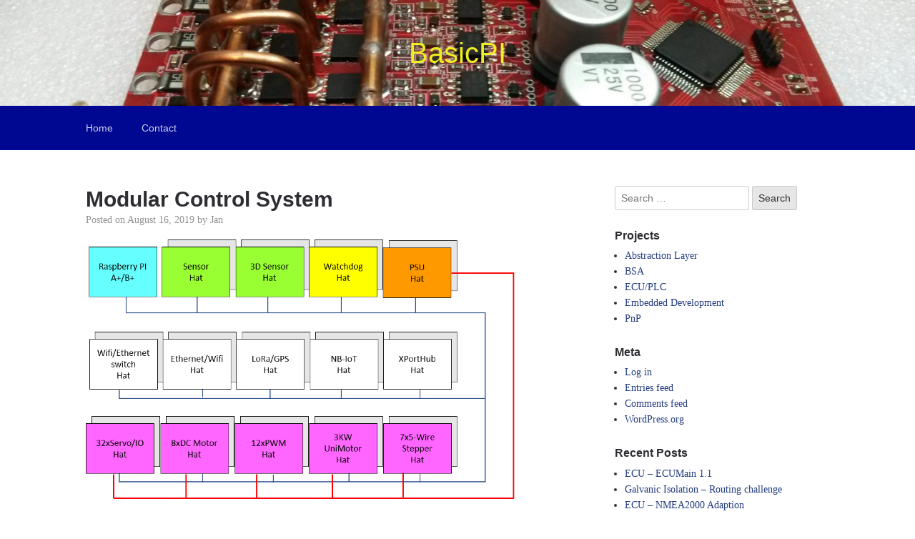

--- FILE ---
content_type: text/html; charset=UTF-8
request_url: https://www.basicpi.org/2019/08/16/modular-control-system/
body_size: 9327
content:

<!DOCTYPE html>
<html lang="en-GB">
<head>
	<meta charset="UTF-8">
	<meta name="viewport" content="width=device-width, initial-scale=1">
	<link rel="profile" href="http://gmpg.org/xfn/11">

	<title>Modular Control System &#8211; BasicPI</title>
<meta name='robots' content='max-image-preview:large' />
<link rel='dns-prefetch' href='//s.w.org' />
<link rel="alternate" type="application/rss+xml" title="BasicPI &raquo; Feed" href="https://www.basicpi.org/feed/" />
<link rel="alternate" type="application/rss+xml" title="BasicPI &raquo; Comments Feed" href="https://www.basicpi.org/comments/feed/" />
<link rel="alternate" type="application/rss+xml" title="BasicPI &raquo; Modular Control System Comments Feed" href="https://www.basicpi.org/2019/08/16/modular-control-system/feed/" />
<script type="text/javascript">
window._wpemojiSettings = {"baseUrl":"https:\/\/s.w.org\/images\/core\/emoji\/14.0.0\/72x72\/","ext":".png","svgUrl":"https:\/\/s.w.org\/images\/core\/emoji\/14.0.0\/svg\/","svgExt":".svg","source":{"concatemoji":"https:\/\/www.basicpi.org\/wp-includes\/js\/wp-emoji-release.min.js?ver=6.0.11"}};
/*! This file is auto-generated */
!function(e,a,t){var n,r,o,i=a.createElement("canvas"),p=i.getContext&&i.getContext("2d");function s(e,t){var a=String.fromCharCode,e=(p.clearRect(0,0,i.width,i.height),p.fillText(a.apply(this,e),0,0),i.toDataURL());return p.clearRect(0,0,i.width,i.height),p.fillText(a.apply(this,t),0,0),e===i.toDataURL()}function c(e){var t=a.createElement("script");t.src=e,t.defer=t.type="text/javascript",a.getElementsByTagName("head")[0].appendChild(t)}for(o=Array("flag","emoji"),t.supports={everything:!0,everythingExceptFlag:!0},r=0;r<o.length;r++)t.supports[o[r]]=function(e){if(!p||!p.fillText)return!1;switch(p.textBaseline="top",p.font="600 32px Arial",e){case"flag":return s([127987,65039,8205,9895,65039],[127987,65039,8203,9895,65039])?!1:!s([55356,56826,55356,56819],[55356,56826,8203,55356,56819])&&!s([55356,57332,56128,56423,56128,56418,56128,56421,56128,56430,56128,56423,56128,56447],[55356,57332,8203,56128,56423,8203,56128,56418,8203,56128,56421,8203,56128,56430,8203,56128,56423,8203,56128,56447]);case"emoji":return!s([129777,127995,8205,129778,127999],[129777,127995,8203,129778,127999])}return!1}(o[r]),t.supports.everything=t.supports.everything&&t.supports[o[r]],"flag"!==o[r]&&(t.supports.everythingExceptFlag=t.supports.everythingExceptFlag&&t.supports[o[r]]);t.supports.everythingExceptFlag=t.supports.everythingExceptFlag&&!t.supports.flag,t.DOMReady=!1,t.readyCallback=function(){t.DOMReady=!0},t.supports.everything||(n=function(){t.readyCallback()},a.addEventListener?(a.addEventListener("DOMContentLoaded",n,!1),e.addEventListener("load",n,!1)):(e.attachEvent("onload",n),a.attachEvent("onreadystatechange",function(){"complete"===a.readyState&&t.readyCallback()})),(e=t.source||{}).concatemoji?c(e.concatemoji):e.wpemoji&&e.twemoji&&(c(e.twemoji),c(e.wpemoji)))}(window,document,window._wpemojiSettings);
</script>
<style type="text/css">
img.wp-smiley,
img.emoji {
	display: inline !important;
	border: none !important;
	box-shadow: none !important;
	height: 1em !important;
	width: 1em !important;
	margin: 0 0.07em !important;
	vertical-align: -0.1em !important;
	background: none !important;
	padding: 0 !important;
}
</style>
	<link rel='stylesheet' id='wp-block-library-css'  href='https://www.basicpi.org/wp-includes/css/dist/block-library/style.min.css?ver=6.0.11' type='text/css' media='all' />
<style id='global-styles-inline-css' type='text/css'>
body{--wp--preset--color--black: #000000;--wp--preset--color--cyan-bluish-gray: #abb8c3;--wp--preset--color--white: #ffffff;--wp--preset--color--pale-pink: #f78da7;--wp--preset--color--vivid-red: #cf2e2e;--wp--preset--color--luminous-vivid-orange: #ff6900;--wp--preset--color--luminous-vivid-amber: #fcb900;--wp--preset--color--light-green-cyan: #7bdcb5;--wp--preset--color--vivid-green-cyan: #00d084;--wp--preset--color--pale-cyan-blue: #8ed1fc;--wp--preset--color--vivid-cyan-blue: #0693e3;--wp--preset--color--vivid-purple: #9b51e0;--wp--preset--gradient--vivid-cyan-blue-to-vivid-purple: linear-gradient(135deg,rgba(6,147,227,1) 0%,rgb(155,81,224) 100%);--wp--preset--gradient--light-green-cyan-to-vivid-green-cyan: linear-gradient(135deg,rgb(122,220,180) 0%,rgb(0,208,130) 100%);--wp--preset--gradient--luminous-vivid-amber-to-luminous-vivid-orange: linear-gradient(135deg,rgba(252,185,0,1) 0%,rgba(255,105,0,1) 100%);--wp--preset--gradient--luminous-vivid-orange-to-vivid-red: linear-gradient(135deg,rgba(255,105,0,1) 0%,rgb(207,46,46) 100%);--wp--preset--gradient--very-light-gray-to-cyan-bluish-gray: linear-gradient(135deg,rgb(238,238,238) 0%,rgb(169,184,195) 100%);--wp--preset--gradient--cool-to-warm-spectrum: linear-gradient(135deg,rgb(74,234,220) 0%,rgb(151,120,209) 20%,rgb(207,42,186) 40%,rgb(238,44,130) 60%,rgb(251,105,98) 80%,rgb(254,248,76) 100%);--wp--preset--gradient--blush-light-purple: linear-gradient(135deg,rgb(255,206,236) 0%,rgb(152,150,240) 100%);--wp--preset--gradient--blush-bordeaux: linear-gradient(135deg,rgb(254,205,165) 0%,rgb(254,45,45) 50%,rgb(107,0,62) 100%);--wp--preset--gradient--luminous-dusk: linear-gradient(135deg,rgb(255,203,112) 0%,rgb(199,81,192) 50%,rgb(65,88,208) 100%);--wp--preset--gradient--pale-ocean: linear-gradient(135deg,rgb(255,245,203) 0%,rgb(182,227,212) 50%,rgb(51,167,181) 100%);--wp--preset--gradient--electric-grass: linear-gradient(135deg,rgb(202,248,128) 0%,rgb(113,206,126) 100%);--wp--preset--gradient--midnight: linear-gradient(135deg,rgb(2,3,129) 0%,rgb(40,116,252) 100%);--wp--preset--duotone--dark-grayscale: url('#wp-duotone-dark-grayscale');--wp--preset--duotone--grayscale: url('#wp-duotone-grayscale');--wp--preset--duotone--purple-yellow: url('#wp-duotone-purple-yellow');--wp--preset--duotone--blue-red: url('#wp-duotone-blue-red');--wp--preset--duotone--midnight: url('#wp-duotone-midnight');--wp--preset--duotone--magenta-yellow: url('#wp-duotone-magenta-yellow');--wp--preset--duotone--purple-green: url('#wp-duotone-purple-green');--wp--preset--duotone--blue-orange: url('#wp-duotone-blue-orange');--wp--preset--font-size--small: 13px;--wp--preset--font-size--medium: 20px;--wp--preset--font-size--large: 36px;--wp--preset--font-size--x-large: 42px;}.has-black-color{color: var(--wp--preset--color--black) !important;}.has-cyan-bluish-gray-color{color: var(--wp--preset--color--cyan-bluish-gray) !important;}.has-white-color{color: var(--wp--preset--color--white) !important;}.has-pale-pink-color{color: var(--wp--preset--color--pale-pink) !important;}.has-vivid-red-color{color: var(--wp--preset--color--vivid-red) !important;}.has-luminous-vivid-orange-color{color: var(--wp--preset--color--luminous-vivid-orange) !important;}.has-luminous-vivid-amber-color{color: var(--wp--preset--color--luminous-vivid-amber) !important;}.has-light-green-cyan-color{color: var(--wp--preset--color--light-green-cyan) !important;}.has-vivid-green-cyan-color{color: var(--wp--preset--color--vivid-green-cyan) !important;}.has-pale-cyan-blue-color{color: var(--wp--preset--color--pale-cyan-blue) !important;}.has-vivid-cyan-blue-color{color: var(--wp--preset--color--vivid-cyan-blue) !important;}.has-vivid-purple-color{color: var(--wp--preset--color--vivid-purple) !important;}.has-black-background-color{background-color: var(--wp--preset--color--black) !important;}.has-cyan-bluish-gray-background-color{background-color: var(--wp--preset--color--cyan-bluish-gray) !important;}.has-white-background-color{background-color: var(--wp--preset--color--white) !important;}.has-pale-pink-background-color{background-color: var(--wp--preset--color--pale-pink) !important;}.has-vivid-red-background-color{background-color: var(--wp--preset--color--vivid-red) !important;}.has-luminous-vivid-orange-background-color{background-color: var(--wp--preset--color--luminous-vivid-orange) !important;}.has-luminous-vivid-amber-background-color{background-color: var(--wp--preset--color--luminous-vivid-amber) !important;}.has-light-green-cyan-background-color{background-color: var(--wp--preset--color--light-green-cyan) !important;}.has-vivid-green-cyan-background-color{background-color: var(--wp--preset--color--vivid-green-cyan) !important;}.has-pale-cyan-blue-background-color{background-color: var(--wp--preset--color--pale-cyan-blue) !important;}.has-vivid-cyan-blue-background-color{background-color: var(--wp--preset--color--vivid-cyan-blue) !important;}.has-vivid-purple-background-color{background-color: var(--wp--preset--color--vivid-purple) !important;}.has-black-border-color{border-color: var(--wp--preset--color--black) !important;}.has-cyan-bluish-gray-border-color{border-color: var(--wp--preset--color--cyan-bluish-gray) !important;}.has-white-border-color{border-color: var(--wp--preset--color--white) !important;}.has-pale-pink-border-color{border-color: var(--wp--preset--color--pale-pink) !important;}.has-vivid-red-border-color{border-color: var(--wp--preset--color--vivid-red) !important;}.has-luminous-vivid-orange-border-color{border-color: var(--wp--preset--color--luminous-vivid-orange) !important;}.has-luminous-vivid-amber-border-color{border-color: var(--wp--preset--color--luminous-vivid-amber) !important;}.has-light-green-cyan-border-color{border-color: var(--wp--preset--color--light-green-cyan) !important;}.has-vivid-green-cyan-border-color{border-color: var(--wp--preset--color--vivid-green-cyan) !important;}.has-pale-cyan-blue-border-color{border-color: var(--wp--preset--color--pale-cyan-blue) !important;}.has-vivid-cyan-blue-border-color{border-color: var(--wp--preset--color--vivid-cyan-blue) !important;}.has-vivid-purple-border-color{border-color: var(--wp--preset--color--vivid-purple) !important;}.has-vivid-cyan-blue-to-vivid-purple-gradient-background{background: var(--wp--preset--gradient--vivid-cyan-blue-to-vivid-purple) !important;}.has-light-green-cyan-to-vivid-green-cyan-gradient-background{background: var(--wp--preset--gradient--light-green-cyan-to-vivid-green-cyan) !important;}.has-luminous-vivid-amber-to-luminous-vivid-orange-gradient-background{background: var(--wp--preset--gradient--luminous-vivid-amber-to-luminous-vivid-orange) !important;}.has-luminous-vivid-orange-to-vivid-red-gradient-background{background: var(--wp--preset--gradient--luminous-vivid-orange-to-vivid-red) !important;}.has-very-light-gray-to-cyan-bluish-gray-gradient-background{background: var(--wp--preset--gradient--very-light-gray-to-cyan-bluish-gray) !important;}.has-cool-to-warm-spectrum-gradient-background{background: var(--wp--preset--gradient--cool-to-warm-spectrum) !important;}.has-blush-light-purple-gradient-background{background: var(--wp--preset--gradient--blush-light-purple) !important;}.has-blush-bordeaux-gradient-background{background: var(--wp--preset--gradient--blush-bordeaux) !important;}.has-luminous-dusk-gradient-background{background: var(--wp--preset--gradient--luminous-dusk) !important;}.has-pale-ocean-gradient-background{background: var(--wp--preset--gradient--pale-ocean) !important;}.has-electric-grass-gradient-background{background: var(--wp--preset--gradient--electric-grass) !important;}.has-midnight-gradient-background{background: var(--wp--preset--gradient--midnight) !important;}.has-small-font-size{font-size: var(--wp--preset--font-size--small) !important;}.has-medium-font-size{font-size: var(--wp--preset--font-size--medium) !important;}.has-large-font-size{font-size: var(--wp--preset--font-size--large) !important;}.has-x-large-font-size{font-size: var(--wp--preset--font-size--x-large) !important;}
</style>
<link rel='stylesheet' id='bbp-default-css'  href='https://www.basicpi.org/wp-content/plugins/bbpress/templates/default/css/bbpress.css?ver=2.5.14-6684' type='text/css' media='screen' />
<link rel='stylesheet' id='scaffold-style-css'  href='https://www.basicpi.org/wp-content/themes/scaffold/style.css?ver=6.0.11' type='text/css' media='all' />
<script type='text/javascript' src='https://www.basicpi.org/wp-includes/js/jquery/jquery.min.js?ver=3.6.0' id='jquery-core-js'></script>
<script type='text/javascript' src='https://www.basicpi.org/wp-includes/js/jquery/jquery-migrate.min.js?ver=3.3.2' id='jquery-migrate-js'></script>
<link rel="https://api.w.org/" href="https://www.basicpi.org/wp-json/" /><link rel="alternate" type="application/json" href="https://www.basicpi.org/wp-json/wp/v2/posts/4874" /><link rel="EditURI" type="application/rsd+xml" title="RSD" href="https://www.basicpi.org/xmlrpc.php?rsd" />
<link rel="wlwmanifest" type="application/wlwmanifest+xml" href="https://www.basicpi.org/wp-includes/wlwmanifest.xml" /> 
<meta name="generator" content="WordPress 6.0.11" />
<link rel="canonical" href="https://www.basicpi.org/2019/08/16/modular-control-system/" />
<link rel='shortlink' href='https://www.basicpi.org/?p=4874' />
<link rel="alternate" type="application/json+oembed" href="https://www.basicpi.org/wp-json/oembed/1.0/embed?url=https%3A%2F%2Fwww.basicpi.org%2F2019%2F08%2F16%2Fmodular-control-system%2F" />
<link rel="alternate" type="text/xml+oembed" href="https://www.basicpi.org/wp-json/oembed/1.0/embed?url=https%3A%2F%2Fwww.basicpi.org%2F2019%2F08%2F16%2Fmodular-control-system%2F&#038;format=xml" />
<link rel="pingback" href="https://www.basicpi.org/xmlrpc.php">	<style>
	.menu-1 {
		background-color: #000791;
	}
	.menu-1 li:hover, .menu-1 li.focus {
		background-color: #000078;
	}
	.menu-1 ul ul li {
		background-color: #00005f;
	}
	.menu-1 .sub-menu li:hover {
		background-color: #000046;
	}
	</style>
			<style type="text/css">
				.site-title a {
			color: #eeee22;
		}
	
	.site-header {
		min-height: 50px;
	}

			.site-header {
			background-image: url( https://www.basicpi.org/wp-content/uploads/2019/03/cropped-20190311_012318-15.jpg );
			background-repeat: no-repeat;
			background-size: cover;
			background-position: center;
			background-attachment: scroll;
		}
	
	</style>
	</head>

<body class="post-template-default single single-post postid-4874 single-format-standard">

<div class="site-wrapper">

	<header class="site-header">
		<div class="wrapper">
			
<div class="site-branding">

	
	
		<p class="site-title">
			<a href="https://www.basicpi.org/" rel="home">
				BasicPI			</a>
		</p>

	
	
</div><!-- .site-branding -->
		</div><!-- .wrapper -->
	</header><!-- .site-header -->

	
<nav id="site-navigation" class="menu-1">
	<div class="wrapper">
		<button class="menu-toggle" aria-controls="site-menu" aria-expanded="false">
			Site Navigation		</button>

		<div class="menu-mainmenu-container"><ul id="site-menu" class="menu"><li id="menu-item-4469" class="menu-item menu-item-type-custom menu-item-object-custom menu-item-home menu-item-4469"><a href="http://www.basicpi.org">Home</a></li>
<li id="menu-item-2142" class="menu-item menu-item-type-post_type menu-item-object-page menu-item-2142"><a href="https://www.basicpi.org/contact/">Contact</a></li>
</ul></div>	</div><!-- .wrapper -->
</nav><!-- .menu-1 -->

	<div class="site-content">
		<div class="wrapper">

	<div class="content-area">

		
<article class="post-4874 post type-post status-publish format-standard hentry category-embedded-development">

	
	<header class="entry-header">

		<h1 class="entry-title">Modular Control System</h1>
			<div class="entry-meta">
				<span class="posted-on">Posted on <a href="https://www.basicpi.org/2019/08/16/modular-control-system/" rel="bookmark"><time class="entry-date published updated" datetime="2019-08-16T11:12:13+01:00">August 16, 2019</time></a></span><span class="byline"> by <span class="author vcard"><a class="url fn n" href="https://www.basicpi.org/author/jan/">Jan</a></span></span>			</div><!-- .entry-meta -->

		
	</header><!-- .entry-header -->

	<div class="entry-content">
		<p><a href="http://www.basicpi.org/wp-content/uploads/2019/08/CS.png"><img class="alignnone size-full wp-image-4875" src="http://www.basicpi.org/wp-content/uploads/2019/08/CS.png" alt="" width="947" height="573" srcset="https://www.basicpi.org/wp-content/uploads/2019/08/CS.png 947w, https://www.basicpi.org/wp-content/uploads/2019/08/CS-300x182.png 300w, https://www.basicpi.org/wp-content/uploads/2019/08/CS-768x465.png 768w, https://www.basicpi.org/wp-content/uploads/2019/08/CS-600x363.png 600w" sizes="(max-width: 947px) 100vw, 947px" /></a></p>
<p style="text-align: justify;">This drawing is an overview of the Hat’s in progress. A few is only on the planning stage, but most electronics is on prototype level and SW is coming on.</p>
<p style="text-align: justify;">Raspberry PI is the obvious core if I need heavier processing. Due to the nature of it’s SPI I can only connect one of these on the same bus. But, it is not given that the bus here must be SPI as we also can dig into Ethernet, Wifi, Serials, CAN, LoRa and NB-IoT.</p>
<p style="text-align: justify;">Wifi/Ethernet Switch is new. I am thinking of HLK-7688, but I need a switch regardless to use Ethernet and Wifi in a system. I will do some experiments this authumn to see if I can achieve something here.</p>
<p style="text-align: justify;">Ethernet/Wifi Hat is on it’s way. This is a simple replacement of Raspberry PI that allows me to add multiple Ethernet/Wifi connection points. Excellent for secondary connections or low cost adaptors. Or well – low cost – the price of a Raspberry PI is hard to beat due to it’s high volume production, so lets see.</p>
<p style="text-align: justify;">LoRa/GPS is on it’s way. I have the first PCB (with errors), but I have not found the time to assemble them yet. I actually considering updating the PCB before I crack on. I am a bit eager to learn more about this technology as it provides free radio up to 12ich km in line of sight.</p>
<p style="text-align: justify;">NB-IoT Hat has same status as LoRa – I have the PCB, but lack subscription and time. I actually need a SIM card w/subscription to connect to the telecom network for this – again a technology I would like to learn more about. If my understanding here is correct I can connect from isolated places to monitor data with this.</p>
<p style="text-align: justify;">XPortHub is made, but I need a revision + I also consider making a variant with Pro-EP10 or similar to get a Ethernet connector. The SW on this is also coming on as this is the project I use to build infrastructure. The plan is to duplicate AL/tools on all Hat’s and start adaptions later this year.</p>
<p style="text-align: justify;">Sensor Hat is on it’s way. This is a Hat offering connections to multiple sensors Analogue, Digital, SPI and I2C.</p>
<p style="text-align: justify;">3D sensor is only on draft level. I have components and need to find time to experiment. This will include GPS, Magnetometer, Gyroscope, Accelerometer, Pressure (Altitude), Temperature and humidity. The target is 3D sensors for motion drones.</p>
<p style="text-align: justify;">Watchdog is new on this list. The idea is a separate Hat that monitor/power on/off the rest.</p>
<p style="text-align: justify;">PSU is 5V PSU feed from higher voltage + maybe I make the watchdog capacity here. Watchdog and PSU are ideas, but not very mature ones – that said it is obvious that I need to find a battery/PSU solution for my systems.</p>
<p style="text-align: justify;">32xServo/IO Hat – I have an older version of this, but have not ordered the new PCB. I need to do a review with focus on the Servo part with some testing. Some pins can be driven by timers, but I do not have 32 PWM channels, meaning that some pins will need software feeding or be IO only. It might be that this is reduced to 16xServo +16xIO etc. To be honest 16 servo ports are rather high density + I can stack these boards up. I also have an issue with these right angle header connectors so it could be an idea with proper connectors that do not fall off etc – I have to look into options.</p>
<p style="text-align: justify;">8xDC + 16xIO Hat is not ordered. Again I have old versions that I want to experiment with first. This Hat might actually be ditched because the 12xPWM can drive 6xDC + I have a ESP32 project that also can drive multiple DC motors if I need more optional space.</p>
<p style="text-align: justify;">12xPWM Hat is on it’s way now. This is maybe the most powerfully motor Hat I have as it can drive 12xSolenoids, 12xPWM signals, 6xDC Motors, 4&#215;3-phase motors or 3xSteppers with current sensors.</p>
<p style="text-align: justify;">3KW Universal Motor Hat. My 160 component steam-punk monster. My wife named this Steam-Punk Driver due to the thick cobber wires. I have to admit that I have assembled, switched on PSU power that works fine and hidden it for a boring day  The driver is so powerfully that I lack a project/usage for it. But, the 3KW Thunderstick targeting 3-Phase motors is on it’s way + I am waiting for a new motor. I actually have a 3KW motor, but I need mounting for it + hrmfff PSU to test. The 3KW UniMotor will be completed because I like that project, but I fear I lack project for it.</p>
<p style="text-align: justify;">7x5Wire Stepper is assembled and tested. Motor code is ready, but it needs a new PCB with minor fixes and AL infrastructure so it can go into a system. This is dedicated the small 5-wire steppers that cost ca 1.- USD.</p>
	</div><!-- .entry-content -->

	<footer class="entry-footer">
		<span class="cat-links">Categories: <a href="https://www.basicpi.org/category/embedded-development/" rel="category tag">Embedded Development</a></span>	</footer><!-- .entry-footer -->

</article><!-- #post-## -->

<div id="comments" class="comments-area">

		<div id="respond" class="comment-respond">
		<h3 id="reply-title" class="comment-reply-title">Leave a Reply <small><a rel="nofollow" id="cancel-comment-reply-link" href="/2019/08/16/modular-control-system/#respond" style="display:none;">Cancel reply</a></small></h3><p class="must-log-in">You must be <a href="https://www.basicpi.org/wp-login.php?redirect_to=https%3A%2F%2Fwww.basicpi.org%2F2019%2F08%2F16%2Fmodular-control-system%2F">logged in</a> to post a comment.</p>	</div><!-- #respond -->
	
</div><!-- #comments -->

	<nav class="navigation post-navigation" aria-label="Posts">
		<h2 class="screen-reader-text">Post navigation</h2>
		<div class="nav-links"><div class="nav-previous"><a href="https://www.basicpi.org/2019/08/15/lan8710-vs-pro-ep10/" rel="prev">Previous Post: <span>LAN8710 vs Pro-EP10</span></a></div><div class="nav-next"><a href="https://www.basicpi.org/2019/08/17/ethernet-ground-plane/" rel="next">Next Post: <span>Ethernet Ground Plane</span></a></div></div>
	</nav>
	</div><!-- .content-area -->


<aside class="sidebar-1 widget-area">
	<section class="widget widget_search"><form role="search" method="get" class="search-form" action="https://www.basicpi.org/">
				<label>
					<span class="screen-reader-text">Search for:</span>
					<input type="search" class="search-field" placeholder="Search &hellip;" value="" name="s" />
				</label>
				<input type="submit" class="search-submit" value="Search" />
			</form></section><section class="widget widget_categories"><h3 class="widget-title">Projects</h3>
			<ul>
					<li class="cat-item cat-item-72"><a href="https://www.basicpi.org/category/abstraction-layer/">Abstraction Layer</a>
</li>
	<li class="cat-item cat-item-74"><a href="https://www.basicpi.org/category/bsa/">BSA</a>
</li>
	<li class="cat-item cat-item-75"><a href="https://www.basicpi.org/category/plc-ecu-nmea2000/">ECU/PLC</a>
</li>
	<li class="cat-item cat-item-6"><a href="https://www.basicpi.org/category/embedded-development/">Embedded Development</a>
</li>
	<li class="cat-item cat-item-76"><a href="https://www.basicpi.org/category/pnp/">PnP</a>
</li>
			</ul>

			</section><section class="widget widget_meta"><h3 class="widget-title">Meta</h3>
		<ul>
						<li><a href="https://www.basicpi.org/wp-login.php">Log in</a></li>
			<li><a href="https://www.basicpi.org/feed/">Entries feed</a></li>
			<li><a href="https://www.basicpi.org/comments/feed/">Comments feed</a></li>

			<li><a href="https://en-gb.wordpress.org/">WordPress.org</a></li>
		</ul>

		</section>
		<section class="widget widget_recent_entries">
		<h3 class="widget-title">Recent Posts</h3>
		<ul>
											<li>
					<a href="https://www.basicpi.org/2026/01/03/ecu-ecumain-1-1/">ECU &#8211; ECUMain 1.1</a>
									</li>
											<li>
					<a href="https://www.basicpi.org/2026/01/02/galvanic-isolation-routing/">Galvanic Isolation &#8211; Routing challenge</a>
									</li>
											<li>
					<a href="https://www.basicpi.org/2026/01/02/ecu-nmea2000-adaption/">ECU &#8211; NMEA2000 Adaption</a>
									</li>
											<li>
					<a href="https://www.basicpi.org/2025/12/23/ecu-connectors/">ECU &#8211; Connectors</a>
									</li>
											<li>
					<a href="https://www.basicpi.org/2025/11/09/ecu-software-stack-part-2/">ECU &#8211; Software Stack &#8211; Part 2</a>
									</li>
											<li>
					<a href="https://www.basicpi.org/2025/11/09/ecu-software-stack-part-1/">ECU &#8211; Software Stack &#8211; Part 1</a>
									</li>
											<li>
					<a href="https://www.basicpi.org/2025/10/07/ecu-rs485-module/">ECU &#8211; RS485 Module</a>
									</li>
											<li>
					<a href="https://www.basicpi.org/2025/09/14/ecu-can-modul-w-usb/">ECU &#8211; CAN Modul w/USB</a>
									</li>
											<li>
					<a href="https://www.basicpi.org/2025/09/11/ecm-can-module/">ECM &#8211; CAn Module</a>
									</li>
											<li>
					<a href="https://www.basicpi.org/2025/09/11/ecu-dual-ethernet-module-3/">ECU &#8211; Dual Ethernet Module</a>
									</li>
											<li>
					<a href="https://www.basicpi.org/2025/09/10/ecu-ecomodcan/">ECU &#8211; ECUModCAN</a>
									</li>
											<li>
					<a href="https://www.basicpi.org/2025/09/05/bsa-sub-diagrams-3/">BSA &#8211; Sub-Diagrams</a>
									</li>
											<li>
					<a href="https://www.basicpi.org/2025/09/03/bsa-line-collections/">BSA &#8211; Line collections</a>
									</li>
											<li>
					<a href="https://www.basicpi.org/2025/09/02/bsa-system-diagram/">BSA &#8211; System Diagram</a>
									</li>
											<li>
					<a href="https://www.basicpi.org/2025/09/01/bsa-print-copy/">BSA Print &#038; Copy</a>
									</li>
											<li>
					<a href="https://www.basicpi.org/2025/08/01/ecu-assembled-node/">ECU &#8211; Assembled Node</a>
									</li>
											<li>
					<a href="https://www.basicpi.org/2025/08/01/ecu-new-io-modules-in-design/">ECU &#8211; New IO Modules in Design</a>
									</li>
											<li>
					<a href="https://www.basicpi.org/2025/07/31/ecu-new-modules/">ECU &#8211; New Modules</a>
									</li>
											<li>
					<a href="https://www.basicpi.org/2025/07/30/ecu-digital-input/">ECU &#8211; Digital Input</a>
									</li>
											<li>
					<a href="https://www.basicpi.org/2025/07/26/ecu-easyipc-redesign/">ECU &#8211; easyIPC &#8211; Redesign</a>
									</li>
											<li>
					<a href="https://www.basicpi.org/2025/07/23/ecu-heatsink-review/">ECU &#8211; Heatsink Review</a>
									</li>
											<li>
					<a href="https://www.basicpi.org/2025/07/21/modular-ecu/">Modular ECU</a>
									</li>
											<li>
					<a href="https://www.basicpi.org/2025/07/20/ecu-8xpwm-done/">ECU &#8211; 8xPWM Done</a>
									</li>
											<li>
					<a href="https://www.basicpi.org/2025/07/18/exu-8-x-pwm/">EXU &#8211; 8 x PWM</a>
									</li>
											<li>
					<a href="https://www.basicpi.org/2025/07/17/ecu-single-ethernet-module-2/">ECU &#8211; Single Ethernet Module</a>
									</li>
											<li>
					<a href="https://www.basicpi.org/2025/07/16/ecu-single-ethernet-module/">ECU &#8211; Single Ethernet Module</a>
									</li>
											<li>
					<a href="https://www.basicpi.org/2025/07/15/ecu-dual-ethernet-module-2/">ECU &#8211; Dual Ethernet Module</a>
									</li>
											<li>
					<a href="https://www.basicpi.org/2025/07/13/ecu-dual-ethernet-module/">ECU &#8211; Dual Ethernet Module</a>
									</li>
											<li>
					<a href="https://www.basicpi.org/2025/07/12/ecu-3xcan-ethernet-working/">ECU-3xCAN-Ethernet Working</a>
									</li>
											<li>
					<a href="https://www.basicpi.org/2025/06/30/red-band-of-shame/">ECU New Motherboard</a>
									</li>
											<li>
					<a href="https://www.basicpi.org/2025/06/30/ecu-main-alternative/">ECU Main Alternative</a>
									</li>
											<li>
					<a href="https://www.basicpi.org/2025/06/30/ecu-generic-main-board/">ECU Generic Main Board</a>
									</li>
											<li>
					<a href="https://www.basicpi.org/2025/06/28/ecu-analogue-module/">ECU Analogue Module</a>
									</li>
											<li>
					<a href="https://www.basicpi.org/2025/06/28/ecu-sub-module-standard/">ECU Sub-Module Standard</a>
									</li>
											<li>
					<a href="https://www.basicpi.org/2025/06/28/analogue-board-delayed-for-now/">Analogue Board delayed for now</a>
									</li>
											<li>
					<a href="https://www.basicpi.org/2025/06/27/ecu-sub-modules/">ECU Sub-Modules</a>
									</li>
											<li>
					<a href="https://www.basicpi.org/2025/06/25/ecu-submodule/">ECU SubModule</a>
									</li>
											<li>
					<a href="https://www.basicpi.org/2025/06/25/nmea2000-gw/">NMEA2000 GW</a>
									</li>
											<li>
					<a href="https://www.basicpi.org/2025/06/24/waterproof-pin-connectors/">Waterproof pin connectors</a>
									</li>
											<li>
					<a href="https://www.basicpi.org/2025/06/24/nmea2000-j1936-support/">NMEA2000 &#038; J1936 Support</a>
									</li>
											<li>
					<a href="https://www.basicpi.org/2025/06/12/12-x-analogue/">12 x Analogue Input Channels</a>
									</li>
											<li>
					<a href="https://www.basicpi.org/2025/06/09/3xcan-project-box/">3xCAN Project Box</a>
									</li>
											<li>
					<a href="https://www.basicpi.org/2025/06/09/7218/">(no title)</a>
									</li>
											<li>
					<a href="https://www.basicpi.org/2025/06/08/3xcan-first-prototype-box/">3xCAN &#8211; First Prototype Box</a>
									</li>
											<li>
					<a href="https://www.basicpi.org/2025/05/17/can-pinout/">CAN Pinout</a>
									</li>
											<li>
					<a href="https://www.basicpi.org/2025/05/11/cpu-load/">CPU Load</a>
									</li>
											<li>
					<a href="https://www.basicpi.org/2025/04/27/can-testing/">CAN Testing</a>
									</li>
											<li>
					<a href="https://www.basicpi.org/2025/04/23/3xcan-almost-there/">3xCAN &#8211; almost there</a>
									</li>
											<li>
					<a href="https://www.basicpi.org/2025/04/21/dictionary/">Dictionary</a>
									</li>
											<li>
					<a href="https://www.basicpi.org/2025/04/21/c-can-interface/">C++ CAN Interface</a>
									</li>
											<li>
					<a href="https://www.basicpi.org/2025/04/20/easy-spi-interface/">Easy SPI C++ Interface</a>
									</li>
											<li>
					<a href="https://www.basicpi.org/2025/04/18/3xcan-switch/">3xCAN &#8211; Switch</a>
									</li>
											<li>
					<a href="https://www.basicpi.org/2025/04/17/3xcan-shiny-leds/">3xCAN &#8211; Shiny leds</a>
									</li>
											<li>
					<a href="https://www.basicpi.org/2025/04/17/3-x-can-fixing-a-crystal-error/">3 x CAN &#8211; Fixing a Crystal Error</a>
									</li>
											<li>
					<a href="https://www.basicpi.org/2025/04/16/3-x-can-board-coming-up/">3 x CAN Board coming up</a>
									</li>
											<li>
					<a href="https://www.basicpi.org/2025/04/13/pnp-control-system/">PnP Control System</a>
									</li>
											<li>
					<a href="https://www.basicpi.org/2025/04/05/plc-2-can-boards/">PLC &#8211; 2 CAN Boards</a>
									</li>
											<li>
					<a href="https://www.basicpi.org/2025/03/28/plc-can-hub/">PLC &#8211; CAN Hub</a>
									</li>
											<li>
					<a href="https://www.basicpi.org/2025/03/15/data-logger/">Data Logger</a>
									</li>
											<li>
					<a href="https://www.basicpi.org/2025/03/11/plc-h503cb-base-module/">PLC &#8211; H503CB Base Module</a>
									</li>
											<li>
					<a href="https://www.basicpi.org/2025/03/10/mobile-plc-new-module-design/">Mobile PLC &#8211; New Module Design</a>
									</li>
											<li>
					<a href="https://www.basicpi.org/2025/03/09/stm32h503cb/">STM32H503CB</a>
									</li>
											<li>
					<a href="https://www.basicpi.org/2025/03/09/plc-modified-10a-motor-driver/">PLC &#8211; Modified 10A Motor Driver</a>
									</li>
											<li>
					<a href="https://www.basicpi.org/2025/03/08/desktop-plc/">Desktop PLC</a>
									</li>
											<li>
					<a href="https://www.basicpi.org/2025/03/08/ecu/">ECU</a>
									</li>
											<li>
					<a href="https://www.basicpi.org/2025/03/08/mobile-plc-2/">Mobile PLC</a>
									</li>
											<li>
					<a href="https://www.basicpi.org/2025/01/04/bsa-class-vs-diagram/">BSA &#8211; Class vs Diagram</a>
									</li>
											<li>
					<a href="https://www.basicpi.org/2025/01/01/bsa-diagram-linking/">BSA &#8211; Diagram Linking</a>
									</li>
											<li>
					<a href="https://www.basicpi.org/2024/12/27/plc-modules-3/">PLC &#8211; Modules</a>
									</li>
											<li>
					<a href="https://www.basicpi.org/2024/12/15/bsa-name-relationa/">BSA &#8211; Name Relationa</a>
									</li>
											<li>
					<a href="https://www.basicpi.org/2024/12/14/bsa-sub-diagrams-2/">BSA &#8211; Sub Diagrams</a>
									</li>
											<li>
					<a href="https://www.basicpi.org/2024/12/14/bsa-copy-paste/">BSA &#8211; Copy &#038; Paste</a>
									</li>
											<li>
					<a href="https://www.basicpi.org/2024/12/07/bsa-sdl-support/">BSA &#8211; SDL Support</a>
									</li>
											<li>
					<a href="https://www.basicpi.org/2024/12/06/bsa-c-c-import/">BSA . C/C++ Import</a>
									</li>
											<li>
					<a href="https://www.basicpi.org/2024/12/03/bsa-fork-join/">BSA &#8211; Fork &#038; Join</a>
									</li>
											<li>
					<a href="https://www.basicpi.org/2024/12/02/bsa-pld-considerations/">BSA &#8211; PLD Considerations</a>
									</li>
											<li>
					<a href="https://www.basicpi.org/2024/11/24/pnp-head/">PnP Head</a>
									</li>
											<li>
					<a href="https://www.basicpi.org/2024/11/24/bsa-version-0-9/">BSA &#8211; Version 0.9</a>
									</li>
											<li>
					<a href="https://www.basicpi.org/2024/11/08/new-pnp-head/">New PNP Head</a>
									</li>
											<li>
					<a href="https://www.basicpi.org/2024/10/27/bsa-dictionary-2/">BSA &#8211; Dictionary</a>
									</li>
											<li>
					<a href="https://www.basicpi.org/2024/10/23/bsa-communication-link/">BSA &#8211; Communication Link</a>
									</li>
											<li>
					<a href="https://www.basicpi.org/2024/10/23/bsa-assign-statement/">BSA &#8211; Assign statement</a>
									</li>
											<li>
					<a href="https://www.basicpi.org/2024/10/14/plc-adc-readings/">PLC &#8211; ADC Readings</a>
									</li>
											<li>
					<a href="https://www.basicpi.org/2024/10/13/stm32h503rb/">STM32H503RB</a>
									</li>
											<li>
					<a href="https://www.basicpi.org/2024/10/13/java-programmers-hit-again/">Java programmers hit again</a>
									</li>
											<li>
					<a href="https://www.basicpi.org/2024/10/12/plc-motor-controller-2/">PLC &#8211; Motor Controller 2</a>
									</li>
											<li>
					<a href="https://www.basicpi.org/2024/10/12/plc-motor-controller/">PLC &#8211; Motor Controller</a>
									</li>
											<li>
					<a href="https://www.basicpi.org/2024/10/11/bsa-hello-world/">BSA &#8211; Hello World</a>
									</li>
											<li>
					<a href="https://www.basicpi.org/2024/10/10/bsa-import-cut-copy-paste/">BSA &#8211; Import, Cut/Copy/Paste</a>
									</li>
											<li>
					<a href="https://www.basicpi.org/2024/10/05/bsa-ums-vs-sdl-states/">BSA &#8211; UMS vs SDL States</a>
									</li>
											<li>
					<a href="https://www.basicpi.org/2024/10/05/bsa-new-uml-state/">BSA &#8211; New UML State</a>
									</li>
											<li>
					<a href="https://www.basicpi.org/2024/10/05/bsa-uml-state-diagrams/">BSA &#8211; UML State Diagrams</a>
									</li>
											<li>
					<a href="https://www.basicpi.org/2024/10/04/6899/">(no title)</a>
									</li>
											<li>
					<a href="https://www.basicpi.org/2024/09/29/bsa-modules-2/">BSA &#8211; Modules</a>
									</li>
											<li>
					<a href="https://www.basicpi.org/2024/09/28/bsa-copy-diagram-to-clipboard-2/">BSA &#8211; Copy Diagram to Clipboard</a>
									</li>
											<li>
					<a href="https://www.basicpi.org/2024/09/26/bsa-inline-edit/">BSA &#8211; Inline edit</a>
									</li>
											<li>
					<a href="https://www.basicpi.org/2024/09/25/bsa-copy-diagram-to-clipboard/">BSA &#8211; Copy Diagram to Clipboard</a>
									</li>
											<li>
					<a href="https://www.basicpi.org/2024/09/24/bsa-data-model/">BSA &#8211; Data Model</a>
									</li>
											<li>
					<a href="https://www.basicpi.org/2024/09/22/bsa-performance-trap/">BSA &#8211; Performance Trap</a>
									</li>
											<li>
					<a href="https://www.basicpi.org/2024/09/21/bsa-uml-class-tree/">BSA &#8211; UML Class Tree</a>
									</li>
					</ul>

		</section></aside><!-- #secondary -->

		</div><!-- .wrapper -->
	</div><!-- .site-content -->

	<footer class="site-footer">
		<div class="wrapper">
			<div class="site-info">

				Theme: <a href="https://olympusthemes.com/themes/scaffold/">Scaffold</a> by Danny Cooper.
			</div><!-- .site-info -->
		</div><!-- .wrapper -->
	</footer><!-- .site-footer -->

<script type='text/javascript' src='https://www.basicpi.org/wp-content/plugins/bbpress/templates/default/js/editor.js?ver=2.5.14-6684' id='bbpress-editor-js'></script>
<script type='text/javascript' src='https://www.basicpi.org/wp-content/themes/scaffold/assets/js/navigation.js?ver=20151215' id='scaffold-navigation-js'></script>
<script type='text/javascript' src='https://www.basicpi.org/wp-includes/js/comment-reply.min.js?ver=6.0.11' id='comment-reply-js'></script>

</div><!-- .site-wrapper -->

</body>
</html>
